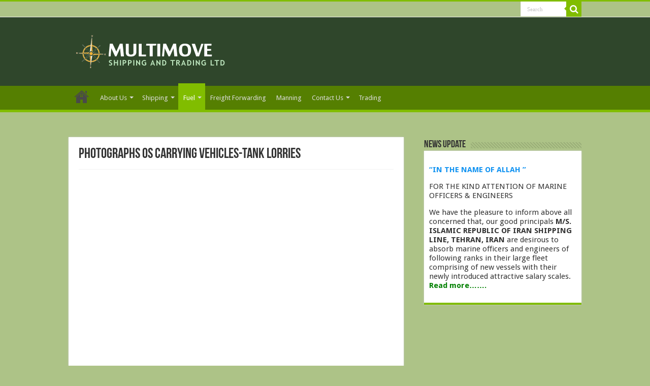

--- FILE ---
content_type: text/html; charset=UTF-8
request_url: https://www.multimovebd.com/photographs-os-carrying-vehicles-tank-lorries
body_size: 26249
content:



<!DOCTYPE html>
<html lang="en-US" prefix="og: http://ogp.me/ns#">
<head>
<meta charset="UTF-8" />
<link rel="profile" href="https://gmpg.org/xfn/11" />
<link rel="pingback" href="https://www.multimovebd.com/xmlrpc.php" />
<title>Photographs os carrying vehicles-tank lorries &#8211; Multimove Shipping and Trading Ltd</title>
<meta property="og:title" content="Photographs os carrying vehicles-tank lorries - Multimove Shipping and Trading Ltd"/>
<meta property="og:type" content="article"/>
<meta property="og:description" content="&nbsp;"/>
<meta property="og:url" content="https://www.multimovebd.com/photographs-os-carrying-vehicles-tank-lorries"/>
<meta property="og:site_name" content="Multimove Shipping and Trading Ltd"/>
<link rel='dns-prefetch' href='//fonts.googleapis.com' />
<link rel='dns-prefetch' href='//s.w.org' />
<link rel="alternate" type="application/rss+xml" title="Multimove Shipping and Trading Ltd &raquo; Feed" href="https://www.multimovebd.com/feed" />
<link rel="alternate" type="application/rss+xml" title="Multimove Shipping and Trading Ltd &raquo; Comments Feed" href="https://www.multimovebd.com/comments/feed" />
		<script type="text/javascript">
			window._wpemojiSettings = {"baseUrl":"https:\/\/s.w.org\/images\/core\/emoji\/11.2.0\/72x72\/","ext":".png","svgUrl":"https:\/\/s.w.org\/images\/core\/emoji\/11.2.0\/svg\/","svgExt":".svg","source":{"concatemoji":"https:\/\/www.multimovebd.com\/wp-includes\/js\/wp-emoji-release.min.js"}};
			!function(a,b,c){function d(a,b){var c=String.fromCharCode;l.clearRect(0,0,k.width,k.height),l.fillText(c.apply(this,a),0,0);var d=k.toDataURL();l.clearRect(0,0,k.width,k.height),l.fillText(c.apply(this,b),0,0);var e=k.toDataURL();return d===e}function e(a){var b;if(!l||!l.fillText)return!1;switch(l.textBaseline="top",l.font="600 32px Arial",a){case"flag":return!(b=d([55356,56826,55356,56819],[55356,56826,8203,55356,56819]))&&(b=d([55356,57332,56128,56423,56128,56418,56128,56421,56128,56430,56128,56423,56128,56447],[55356,57332,8203,56128,56423,8203,56128,56418,8203,56128,56421,8203,56128,56430,8203,56128,56423,8203,56128,56447]),!b);case"emoji":return b=d([55358,56760,9792,65039],[55358,56760,8203,9792,65039]),!b}return!1}function f(a){var c=b.createElement("script");c.src=a,c.defer=c.type="text/javascript",b.getElementsByTagName("head")[0].appendChild(c)}var g,h,i,j,k=b.createElement("canvas"),l=k.getContext&&k.getContext("2d");for(j=Array("flag","emoji"),c.supports={everything:!0,everythingExceptFlag:!0},i=0;i<j.length;i++)c.supports[j[i]]=e(j[i]),c.supports.everything=c.supports.everything&&c.supports[j[i]],"flag"!==j[i]&&(c.supports.everythingExceptFlag=c.supports.everythingExceptFlag&&c.supports[j[i]]);c.supports.everythingExceptFlag=c.supports.everythingExceptFlag&&!c.supports.flag,c.DOMReady=!1,c.readyCallback=function(){c.DOMReady=!0},c.supports.everything||(h=function(){c.readyCallback()},b.addEventListener?(b.addEventListener("DOMContentLoaded",h,!1),a.addEventListener("load",h,!1)):(a.attachEvent("onload",h),b.attachEvent("onreadystatechange",function(){"complete"===b.readyState&&c.readyCallback()})),g=c.source||{},g.concatemoji?f(g.concatemoji):g.wpemoji&&g.twemoji&&(f(g.twemoji),f(g.wpemoji)))}(window,document,window._wpemojiSettings);
		</script>
		<style type="text/css">
img.wp-smiley,
img.emoji {
	display: inline !important;
	border: none !important;
	box-shadow: none !important;
	height: 1em !important;
	width: 1em !important;
	margin: 0 .07em !important;
	vertical-align: -0.1em !important;
	background: none !important;
	padding: 0 !important;
}
</style>
	<link rel='stylesheet' id='wp-block-library-css'  href='https://www.multimovebd.com/wp-includes/css/dist/block-library/style.min.css' type='text/css' media='all' />
<link rel='stylesheet' id='tie-style-css'  href='https://www.multimovebd.com/wp-content/themes/sahifa/style.css' type='text/css' media='all' />
<link rel='stylesheet' id='tie-ilightbox-skin-css'  href='https://www.multimovebd.com/wp-content/themes/sahifa/css/ilightbox/dark-skin/skin.css' type='text/css' media='all' />
<link rel='stylesheet' id='Droid+Sans-css'  href='https://fonts.googleapis.com/css?family=Droid+Sans%3Aregular%2C700' type='text/css' media='all' />
<script>if (document.location.protocol != "https:") {document.location = document.URL.replace(/^http:/i, "https:");}</script><script type='text/javascript' src='https://www.multimovebd.com/wp-includes/js/jquery/jquery.js'></script>
<script type='text/javascript' src='https://www.multimovebd.com/wp-includes/js/jquery/jquery-migrate.min.js'></script>
<link rel='https://api.w.org/' href='https://www.multimovebd.com/wp-json/' />
<link rel="EditURI" type="application/rsd+xml" title="RSD" href="https://www.multimovebd.com/xmlrpc.php?rsd" />
<link rel="wlwmanifest" type="application/wlwmanifest+xml" href="https://www.multimovebd.com/wp-includes/wlwmanifest.xml" /> 
<meta name="generator" content="WordPress 5.1.8" />
<link rel="canonical" href="https://www.multimovebd.com/photographs-os-carrying-vehicles-tank-lorries" />
<link rel='shortlink' href='https://www.multimovebd.com/?p=259' />
<link rel="alternate" type="application/json+oembed" href="https://www.multimovebd.com/wp-json/oembed/1.0/embed?url=https%3A%2F%2Fwww.multimovebd.com%2Fphotographs-os-carrying-vehicles-tank-lorries" />
<link rel="alternate" type="text/xml+oembed" href="https://www.multimovebd.com/wp-json/oembed/1.0/embed?url=https%3A%2F%2Fwww.multimovebd.com%2Fphotographs-os-carrying-vehicles-tank-lorries&#038;format=xml" />
<link rel="shortcut icon" href="https://www.multimovebd.com/wp-content/uploads/2018/01/logo-1.png" title="Favicon" />	
<!--[if IE]>
<script type="text/javascript">jQuery(document).ready(function (){ jQuery(".menu-item").has("ul").children("a").attr("aria-haspopup", "true");});</script>
<![endif]-->	
<!--[if lt IE 9]>
<script src="https://www.multimovebd.com/wp-content/themes/sahifa/js/html5.js"></script>
<script src="https://www.multimovebd.com/wp-content/themes/sahifa/js/selectivizr-min.js"></script>
<![endif]-->
<!--[if IE 9]>
<link rel="stylesheet" type="text/css" media="all" href="https://www.multimovebd.com/wp-content/themes/sahifa/css/ie9.css" />
<![endif]-->
<!--[if IE 8]>
<link rel="stylesheet" type="text/css" media="all" href="https://www.multimovebd.com/wp-content/themes/sahifa/css/ie8.css" />
<![endif]-->
<!--[if IE 7]>
<link rel="stylesheet" type="text/css" media="all" href="https://www.multimovebd.com/wp-content/themes/sahifa/css/ie7.css" />
<![endif]-->


<meta name="viewport" content="width=device-width, initial-scale=1.0" />



<style type="text/css" media="screen"> 

#main-nav,
.cat-box-content,
#sidebar .widget-container,
.post-listing,
#commentform {
	border-bottom-color: #81bd00;
}
	
.search-block .search-button,
#topcontrol,
#main-nav ul li.current-menu-item a,
#main-nav ul li.current-menu-item a:hover,
#main-nav ul li.current_page_parent a,
#main-nav ul li.current_page_parent a:hover,
#main-nav ul li.current-menu-parent a,
#main-nav ul li.current-menu-parent a:hover,
#main-nav ul li.current-page-ancestor a,
#main-nav ul li.current-page-ancestor a:hover,
.pagination span.current,
.share-post span.share-text,
.flex-control-paging li a.flex-active,
.ei-slider-thumbs li.ei-slider-element,
.review-percentage .review-item span span,
.review-final-score,
.button,
a.button,
a.more-link,
#main-content input[type="submit"],
.form-submit #submit,
#login-form .login-button,
.widget-feedburner .feedburner-subscribe,
input[type="submit"],
#buddypress button,
#buddypress a.button,
#buddypress input[type=submit],
#buddypress input[type=reset],
#buddypress ul.button-nav li a,
#buddypress div.generic-button a,
#buddypress .comment-reply-link,
#buddypress div.item-list-tabs ul li a span,
#buddypress div.item-list-tabs ul li.selected a,
#buddypress div.item-list-tabs ul li.current a,
#buddypress #members-directory-form div.item-list-tabs ul li.selected span,
#members-list-options a.selected,
#groups-list-options a.selected,
body.dark-skin #buddypress div.item-list-tabs ul li a span,
body.dark-skin #buddypress div.item-list-tabs ul li.selected a,
body.dark-skin #buddypress div.item-list-tabs ul li.current a,
body.dark-skin #members-list-options a.selected,
body.dark-skin #groups-list-options a.selected,
.search-block-large .search-button,
#featured-posts .flex-next:hover,
#featured-posts .flex-prev:hover,
a.tie-cart span.shooping-count,
.woocommerce span.onsale,
.woocommerce-page span.onsale ,
.woocommerce .widget_price_filter .ui-slider .ui-slider-handle,
.woocommerce-page .widget_price_filter .ui-slider .ui-slider-handle,
#check-also-close,
a.post-slideshow-next,
a.post-slideshow-prev,
.widget_price_filter .ui-slider .ui-slider-handle,
.quantity .minus:hover,
.quantity .plus:hover,
.mejs-container .mejs-controls .mejs-time-rail .mejs-time-current,
#reading-position-indicator  {
	background-color:#81bd00;
}

::-webkit-scrollbar-thumb{
	background-color:#81bd00 !important;
}
	
#theme-footer,
#theme-header,
.top-nav ul li.current-menu-item:before,
#main-nav .menu-sub-content ,
#main-nav ul ul,
#check-also-box { 
	border-top-color: #81bd00;
}
	
.search-block:after {
	border-right-color:#81bd00;
}

body.rtl .search-block:after {
	border-left-color:#81bd00;
}

#main-nav ul > li.menu-item-has-children:hover > a:after,
#main-nav ul > li.mega-menu:hover > a:after {
	border-color:transparent transparent #81bd00;
}
	
.widget.timeline-posts li a:hover,
.widget.timeline-posts li a:hover span.tie-date {
	color: #81bd00;
}

.widget.timeline-posts li a:hover span.tie-date:before {
	background: #81bd00;
	border-color: #81bd00;
}

#order_review,
#order_review_heading {
	border-color: #81bd00;
}


body{
	background-color:#adc387 !important; 
				background-position: center !important; 
}
	
.top-nav, .top-nav ul ul {
	background-color:#adc387 !important; 
				}

#main-nav {
	background: #557f01;	
		
}

#wrapper, #wrapper.wide-layout, #wrapper.boxed-all { background:#adc387     ;}

</style> 

		<script type="text/javascript">
			/* <![CDATA[ */
				var sf_position = '0';
				var sf_templates = "<a href=\"{search_url_escaped}\">View All Results<\/a>";
				var sf_input = '.search-live';
				jQuery(document).ready(function(){
					jQuery(sf_input).ajaxyLiveSearch({"expand":false,"searchUrl":"https:\/\/www.multimovebd.com\/?s=%s","text":"Search","delay":500,"iwidth":180,"width":315,"ajaxUrl":"https:\/\/www.multimovebd.com\/wp-admin\/admin-ajax.php","rtl":0});
					jQuery(".live-search_ajaxy-selective-input").keyup(function() {
						var width = jQuery(this).val().length * 8;
						if(width < 50) {
							width = 50;
						}
						jQuery(this).width(width);
					});
					jQuery(".live-search_ajaxy-selective-search").click(function() {
						jQuery(this).find(".live-search_ajaxy-selective-input").focus();
					});
					jQuery(".live-search_ajaxy-selective-close").click(function() {
						jQuery(this).parent().remove();
					});
				});
			/* ]]> */
		</script>
		</head>
<body data-rsssl=1 id="top" class="page-template-default page page-id-259 lazy-enabled">

<div class="wrapper-outer">

	<div class="background-cover"></div>

	<aside id="slide-out">

			<div class="search-mobile">
			<form method="get" id="searchform-mobile" action="https://www.multimovebd.com/">
				<button class="search-button" type="submit" value="Search"><i class="fa fa-search"></i></button>
				<input type="text" id="s-mobile" name="s" title="Search" value="Search" onfocus="if (this.value == 'Search') {this.value = '';}" onblur="if (this.value == '') {this.value = 'Search';}"  />
			</form>
		</div><!-- .search-mobile /-->
	
	
		<div id="mobile-menu" ></div>
	</aside><!-- #slide-out /-->

		<div id="wrapper" class="wide-layout">
		<div class="inner-wrapper">

		<header id="theme-header" class="theme-header">
						<div id="top-nav" class="top-nav">
				<div class="container">

			
				
						<div class="search-block">
						<form method="get" id="searchform-header" action="https://www.multimovebd.com/">
							<button class="search-button" type="submit" value="Search"><i class="fa fa-search"></i></button>
							<input class="search-live" type="text" id="s-header" name="s" title="Search" value="Search" onfocus="if (this.value == 'Search') {this.value = '';}" onblur="if (this.value == '') {this.value = 'Search';}"  />
						</form>
					</div><!-- .search-block /-->
	
	
				</div><!-- .container /-->
			</div><!-- .top-menu /-->
			
		<div class="header-content">

					<a id="slide-out-open" class="slide-out-open" href="#"><span></span></a>
		
			<div class="logo" style=" margin-top:15px; margin-bottom:15px;">
			<h2>								<a title="Multimove Shipping and Trading Ltd" href="https://www.multimovebd.com/">
					<img src="https://www.multimovebd.com/wp-content/uploads/2018/01/logo-1.png" alt="Multimove Shipping and Trading Ltd"  /><strong>Multimove Shipping and Trading Ltd Shipping Agency</strong>
				</a>
			</h2>			</div><!-- .logo /-->
						<div class="clear"></div>

		</div>
													<nav id="main-nav" class="fixed-enabled">
				<div class="container">

				
					<div class="main-menu"><ul id="menu-main-manu" class="menu"><li id="menu-item-106" class="menu-item menu-item-type-post_type menu-item-object-page menu-item-home menu-item-106"><a href="https://www.multimovebd.com/">HOME</a></li>
<li id="menu-item-68" class="menu-item menu-item-type-post_type menu-item-object-page menu-item-has-children menu-item-68"><a href="https://www.multimovebd.com/about-us">About Us</a>
<ul class="sub-menu menu-sub-content">
	<li id="menu-item-70" class="menu-item menu-item-type-post_type menu-item-object-page menu-item-70"><a href="https://www.multimovebd.com/company-profile">Company Profile</a></li>
	<li id="menu-item-79" class="menu-item menu-item-type-post_type menu-item-object-page menu-item-79"><a href="https://www.multimovebd.com/services">Services</a></li>
	<li id="menu-item-78" class="menu-item menu-item-type-post_type menu-item-object-page menu-item-78"><a href="https://www.multimovebd.com/principals-and-associates">Principals and Associates</a></li>
	<li id="menu-item-238" class="menu-item menu-item-type-post_type menu-item-object-page menu-item-238"><a href="https://www.multimovebd.com/our-team">Our Team</a></li>
</ul>
</li>
<li id="menu-item-82" class="menu-item menu-item-type-post_type menu-item-object-page menu-item-has-children menu-item-82"><a href="https://www.multimovebd.com/shipping">Shipping</a>
<ul class="sub-menu menu-sub-content">
	<li id="menu-item-73" class="menu-item menu-item-type-post_type menu-item-object-page menu-item-73"><a href="https://www.multimovebd.com/container-division">Container Division</a></li>
	<li id="menu-item-83" class="menu-item menu-item-type-post_type menu-item-object-page menu-item-83"><a href="https://www.multimovebd.com/shipping-agency">Shipping Agency</a></li>
	<li id="menu-item-77" class="menu-item menu-item-type-post_type menu-item-object-page menu-item-77"><a href="https://www.multimovebd.com/owner-protecting-agents">Owner Protecting Agents</a></li>
	<li id="menu-item-80" class="menu-item menu-item-type-post_type menu-item-object-page menu-item-80"><a href="https://www.multimovebd.com/ship-breakers">Ship Breakers</a></li>
	<li id="menu-item-81" class="menu-item menu-item-type-post_type menu-item-object-page menu-item-81"><a href="https://www.multimovebd.com/ship-charterer">Ship Charterer</a></li>
</ul>
</li>
<li id="menu-item-211" class="menu-item menu-item-type-post_type menu-item-object-page current-menu-ancestor current-menu-parent current_page_parent current_page_ancestor menu-item-has-children menu-item-211"><a href="https://www.multimovebd.com/foul">Fuel</a>
<ul class="sub-menu menu-sub-content">
	<li id="menu-item-332" class="menu-item menu-item-type-post_type menu-item-object-page menu-item-332"><a href="https://www.multimovebd.com/diesel-oil-supply-2">Diesel oil supply</a></li>
	<li id="menu-item-393" class="menu-item menu-item-type-post_type menu-item-object-page menu-item-393"><a href="https://www.multimovebd.com/ellistment-certificate-for-production-diesel-oil">Ellistment Certificate for production diesel oil</a></li>
	<li id="menu-item-391" class="menu-item menu-item-type-post_type menu-item-object-page current-menu-item page_item page-item-259 current_page_item menu-item-391"><a href="https://www.multimovebd.com/photographs-os-carrying-vehicles-tank-lorries">Photographs os carrying vehicles-tank lorries</a></li>
	<li id="menu-item-394" class="menu-item menu-item-type-post_type menu-item-object-page menu-item-394"><a href="https://www.multimovebd.com/experience-certificate">Experience certificate</a></li>
	<li id="menu-item-395" class="menu-item menu-item-type-post_type menu-item-object-page menu-item-395"><a href="https://www.multimovebd.com/bank-solvency-cewtificate">Bank solvency certificate</a></li>
	<li id="menu-item-396" class="menu-item menu-item-type-post_type menu-item-object-page menu-item-396"><a href="https://www.multimovebd.com/vat-certificate">Vat certificate</a></li>
	<li id="menu-item-397" class="menu-item menu-item-type-post_type menu-item-object-page menu-item-397"><a href="https://www.multimovebd.com/tin-certificate">Tin certificate</a></li>
	<li id="menu-item-398" class="menu-item menu-item-type-post_type menu-item-object-page menu-item-398"><a href="https://www.multimovebd.com/certificate-of-incorporation">Certificate of incorporation</a></li>
	<li id="menu-item-399" class="menu-item menu-item-type-post_type menu-item-object-page menu-item-399"><a href="https://www.multimovebd.com/trade-license">Trade License</a></li>
	<li id="menu-item-400" class="menu-item menu-item-type-post_type menu-item-object-page menu-item-400"><a href="https://www.multimovebd.com/diesel-oil-supply">Diesel Oil Supply</a></li>
	<li id="menu-item-401" class="menu-item menu-item-type-post_type menu-item-object-page menu-item-401"><a href="https://www.multimovebd.com/shipping-agency-2">Shipping Agency</a></li>
	<li id="menu-item-390" class="menu-item menu-item-type-post_type menu-item-object-page menu-item-390"><a href="https://www.multimovebd.com/photographs-of-our-vessels">Photographs of our vessels</a></li>
</ul>
</li>
<li id="menu-item-75" class="menu-item menu-item-type-post_type menu-item-object-page menu-item-75"><a href="https://www.multimovebd.com/freight-forwarding">Freight Forwarding</a></li>
<li id="menu-item-76" class="menu-item menu-item-type-post_type menu-item-object-page menu-item-76"><a href="https://www.multimovebd.com/manning">Manning</a></li>
<li id="menu-item-72" class="menu-item menu-item-type-post_type menu-item-object-page menu-item-has-children menu-item-72"><a href="https://www.multimovebd.com/contact-us">Contact Us</a>
<ul class="sub-menu menu-sub-content">
	<li id="menu-item-71" class="menu-item menu-item-type-post_type menu-item-object-page menu-item-71"><a href="https://www.multimovebd.com/contact-information">Contact Information</a></li>
	<li id="menu-item-69" class="menu-item menu-item-type-post_type menu-item-object-page menu-item-69"><a href="https://www.multimovebd.com/careers">Careers</a></li>
</ul>
</li>
<li id="menu-item-84" class="menu-item menu-item-type-post_type menu-item-object-page menu-item-84"><a href="https://www.multimovebd.com/trading">Trading</a></li>
</ul></div>					
					
				</div>
			</nav><!-- .main-nav /-->
					</header><!-- #header /-->

	
	
	<div id="main-content" class="container">


		
	
	<div class="content">

		
		
		

		
		<article class="post-listing post post-259 page type-page status-publish " id="the-post">

			
			<div class="post-inner">

							<h1 class="name post-title entry-title">Photographs os carrying vehicles-tank lorries</span></h1>
				<p class="post-meta"></p>
				<div class="clear"></div>
			
				<div class="entry">
					
					<p><img class="alignnone  wp-image-335" src="https://localhost/wordpress/wp-content/uploads/2018/01/IMG_20180123_232029-300x216.jpg" alt="" width="935" height="673" srcset="https://www.multimovebd.com/wp-content/uploads/2018/01/IMG_20180123_232029-300x216.jpg 300w, https://www.multimovebd.com/wp-content/uploads/2018/01/IMG_20180123_232029-768x553.jpg 768w, https://www.multimovebd.com/wp-content/uploads/2018/01/IMG_20180123_232029-1024x737.jpg 1024w" sizes="(max-width: 935px) 100vw, 935px" /></p>
<p>&nbsp;</p>
<p><img class="alignnone  wp-image-334" src="https://localhost/wordpress/wp-content/uploads/2018/01/IMG_20180123_232009-300x201.jpg" alt="" width="936" height="627" srcset="https://www.multimovebd.com/wp-content/uploads/2018/01/IMG_20180123_232009-300x201.jpg 300w, https://www.multimovebd.com/wp-content/uploads/2018/01/IMG_20180123_232009-1024x687.jpg 1024w, https://www.multimovebd.com/wp-content/uploads/2018/01/IMG_20180123_232009-110x75.jpg 110w" sizes="(max-width: 936px) 100vw, 936px" /></p>
					
									</div><!-- .entry /-->

								<div class="clear"></div>
			</div><!-- .post-inner -->

			
		</article><!-- .post-listing -->
		
		
				
<div id="comments">


<div class="clear"></div>


</div><!-- #comments -->
	</div><!-- .content -->




<aside id="sidebar">
	<div class="theiaStickySidebar">
<div id="text-7" class="widget widget_text"><div class="widget-top"><h4>News Update</h4><div class="stripe-line"></div></div>
						<div class="widget-container">			<div class="textwidget"><p><strong style="color: #1092f1;"><br />
“IN THE NAME OF ALLAH ”</strong></p>
<p>FOR THE KIND ATTENTION OF MARINE OFFICERS &amp; ENGINEERS</p>
<p>We have the pleasure to inform above all concerned that, our good principals <strong>M/S. ISLAMIC REPUBLIC OF IRAN SHIPPING LINE, TEHRAN, IRAN</strong> are desirous to absorb marine officers and engineers of following ranks in their large fleet comprising of new vessels with their newly introduced attractive salary scales.<br />
<a href="https://www.multimovebd.com/wordpress/resent-news/"><strong style="color: green;">Read more&#8230;&#8230;.</strong></a></p>
</div>
		</div></div><!-- .widget /-->	</div><!-- .theiaStickySidebar /-->
</aside><!-- #sidebar /-->	<div class="clear"></div>
</div><!-- .container /-->

<footer id="theme-footer">
	<div id="footer-widget-area" class="footer-3c">

			<div id="footer-first" class="footer-widgets-box">
			<div id="text-3" class="footer-widget widget_text"><div class="footer-widget-top"><h4> </h4></div>
						<div class="footer-widget-container">			<div class="textwidget"><ol>
<li id="pathway"><strong><span class="pathway">Contact Us</span></strong></li>
</ol>
<table class="contentpane" border="0" width="100%" cellspacing="0" cellpadding="0">
<tbody>
<tr>
<td class="contentheading" width="100%">
<table width="100%">
<tbody>
<tr>
<td width="100%">HEAD OFFICE</td>
</tr>
</tbody>
</table>
</td>
</tr>
<tr>
<td width="100%">
<table width="100%">
<tbody>
<tr>
<td>
<table border="0" width="100%" cellspacing="0" cellpadding="0">
<tbody>
<tr>
<td rowspan="6" align="left" valign="top" width="40">Address:</td>
</tr>
<tr>
<td valign="top">M.Q PLAZA,(1st floor) 161,STRAND ROAD,FAKIRHAT, BANDAR,</td>
</tr>
<tr>
<td valign="top">CHITTAGONG-4100,<strong>BANGLADESH</strong></td>
</tr>
<tr>
<td valign="top"></td>
</tr>
<tr>
<td valign="top"></td>
</tr>
</tbody>
</table>
<table style="height: 137px;" border="0" width="299" cellspacing="0" cellpadding="0">
<tbody>
<tr>
<td align="left" width="40">E-mail :</td>
<td><a href="mailto:mhoque@multimovebd.com">mmove@multimovebd.com</a></td>
</tr>
<tr>
<td align="left" width="40">Telephone</td>
<td>:+880-31-2510797, 2520308</td>
</tr>
<tr>
<td align="left" width="40">Fax:</td>
<td>+880-31-2512761</td>
</tr>
<tr>
<td align="left" width="40">Mobile:</td>
<td>+880 1919702074,<br />
+880 1819310356</td>
</tr>
</tbody>
</table>
</td>
</tr>
</tbody>
</table>
</td>
</tr>
</tbody>
</table>
</div>
		</div></div><!-- .widget /-->		</div>
	
	

			<div id="footer-third" class="footer-widgets-box">
			<div id="text-5" class="footer-widget widget_text"><div class="footer-widget-top"><h4> </h4></div>
						<div class="footer-widget-container">			<div class="textwidget"><table class="contentpane" border="0" width="100%" cellspacing="0" cellpadding="0">
<tbody>
<tr>
<td class="contentheading" width="100%">
<table width="100%">
<tbody>
<tr>
<td width="100%">DHAKA  OFFICE</td>
</tr>
</tbody>
</table>
</td>
</tr>
<tr>
<td width="100%">
<table style="height: 122px;" width="204">
<tbody>
<tr>
<td><strong>ZILLUR RAHMAN<br />
Address:</strong> 448, 2ND <strong>   </strong>FLOOR,LANE-7,DOHS<strong><br />
</strong>BARIDHARA DHAKA-1206.<strong><br />
Mobile: 01730 445232</strong></td>
</tr>
</tbody>
</table>
</td>
</tr>
</tbody>
</table>
</div>
		</div></div><!-- .widget /-->		</div><!-- #third .widget-area -->
	
		
	</div><!-- #footer-widget-area -->
	<div class="clear"></div>
</footer><!-- .Footer /-->
				
<div class="clear"></div>
<div class="footer-bottom">
	<div class="container">
		<div class="alignright">
			 Designed by : Arif & Jobaidul		</div>
				
		<div class="alignleft">
			© Copyright 2026 :  www.multimovebd.com . All Rights Reserved		</div>
		<div class="clear"></div>
	</div><!-- .Container -->
</div><!-- .Footer bottom -->

</div><!-- .inner-Wrapper -->
</div><!-- #Wrapper -->
</div><!-- .Wrapper-outer -->
	<div id="topcontrol" class="fa fa-angle-up" title="Scroll To Top"></div>
<div id="fb-root"></div>
<script type='text/javascript'>
/* <![CDATA[ */
var tie = {"mobile_menu_active":"true","mobile_menu_top":"","lightbox_all":"","lightbox_gallery":"","woocommerce_lightbox":"","lightbox_skin":"dark","lightbox_thumb":"vertical","lightbox_arrows":"","sticky_sidebar":"1","is_singular":"1","SmothScroll":"true","reading_indicator":"","lang_no_results":"No Results","lang_results_found":"Results Found"};
/* ]]> */
</script>
<script type='text/javascript' src='https://www.multimovebd.com/wp-content/themes/sahifa/js/tie-scripts.js'></script>
<script type='text/javascript' src='https://www.multimovebd.com/wp-content/themes/sahifa/js/ilightbox.packed.js'></script>
<script type='text/javascript' src='https://www.multimovebd.com/wp-includes/js/wp-embed.min.js'></script>
<script type='text/javascript' src='https://www.multimovebd.com/wp-content/themes/sahifa/js/search.js'></script>
</body>
</html>